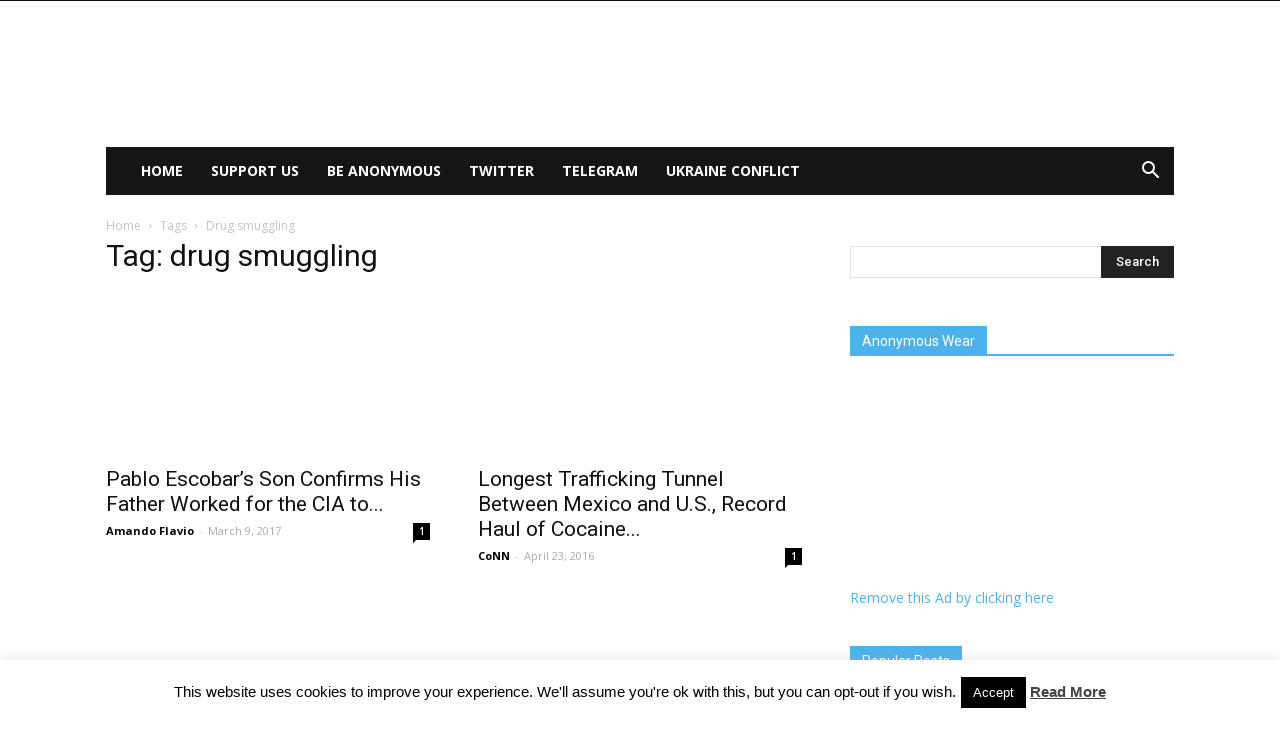

--- FILE ---
content_type: text/html; charset=UTF-8
request_url: https://anonhq.com/tag/drug-smuggling/
body_size: 14562
content:
<!doctype html > <!--[if IE 8]><html class="ie8" lang="en"> <![endif]--> <!--[if IE 9]><html class="ie9" lang="en"> <![endif]--> <!--[if gt IE 8]><!--><html lang="en-US"> <!--<![endif]--><head><link rel="stylesheet" media="print" onload="this.onload=null;this.media='all';" id="ao_optimized_gfonts" href="https://fonts.googleapis.com/css?family=Open+Sans%3A300italic%2C400%2C400italic%2C600%2C600italic%2C700%7CRoboto%3A300%2C400%2C400italic%2C500%2C500italic%2C700%2C900&amp;display=swap" /><link media="all" href="https://anonhq.com/wp-content/cache/autoptimize/css/autoptimize_129da613c56fa6a34c38979bf200604d.css" rel="stylesheet" /><title>drug smuggling Archives - AnonHQ</title><meta charset="UTF-8" /><meta name="viewport" content="width=device-width, initial-scale=1.0"><link rel="pingback" href="https://anonhq.com/xmlrpc.php" /><link rel="manifest" href="https://anonhq.com/manifest.webmanifest"/><meta name="theme-color" content="#4db2ec"/><link rel="preconnect" href="https://navvy.media.net"/><link rel="dns-prefetch" href="https://navvy.media.net"/><link rel="preconnect" href="https://adservice.google.com"/><link rel="dns-prefetch" href="https://adservice.google.com"/><link rel="preconnect" href="https://adservice.google.de"/><link rel="dns-prefetch" href="https://adservice.google.de"/><link rel="preconnect" href="https://securepubads.g.doubleclick.net"/><link rel="dns-prefetch" href="https://securepubads.g.doubleclick.net"/><link rel="preconnect" href="https://affiliategroove.com"/><link rel="dns-prefetch" href="https://affiliategroove.com"/><link rel="preconnect" href="https://tpc.googlesyndication.com"/><link rel="dns-prefetch" href="https://tpc.googlesyndication.com"/><link rel="preconnect" href="https://ssl.google-analytics.com"/><link rel="dns-prefetch" href="https://ssl.google-analytics.com"/><link rel="preconnect" href="https://contextual.media.net" crossorigin/><link rel="dns-prefetch" href="https://contextual.media.net"/><link rel="preconnect" href="https://cdn.onesignal.com"/><link rel="dns-prefetch" href="https://cdn.onesignal.com"/><link rel="preconnect" href="https://onesignal.com"/><link rel="dns-prefetch" href="https://onesignal.com"/><link rel="preconnect" href="https://rtb-usw.mfadsrvr.com"/><link rel="dns-prefetch" href="https://rtb-usw.mfadsrvr.com"/><link rel="preconnect" href="https://cm.steepto.com"/><link rel="dns-prefetch" href="https://cm.steepto.com"/><link rel="preconnect" href="https://match.adsrvr.org"/><link rel="dns-prefetch" href="https://match.adsrvr.org"/><link rel="preconnect" href="https://x.bidswitch.net"/><link rel="dns-prefetch" href="https://x.bidswitch.net"/><link rel="preconnect" href="https://visitor.omnitagjs.com"/><link rel="dns-prefetch" href="https://visitor.omnitagjs.com"/><link rel="preconnect" href="https://cm.lentainform.com"/><link rel="dns-prefetch" href="https://cm.lentainform.com"/><link rel="preconnect" href="https://prod.perf-serving.com"/><link rel="dns-prefetch" href="https://prod.perf-serving.com"/><link rel="preconnect" href="https://cm.g.doubleclick.net"><link rel="dns-prefetch" href="https://cm.g.doubleclick.net"/><link rel="preconnect" href="https://udata.mixmarket.biz"/><link rel="dns-prefetch" href="https://udata.mixmarket.biz"/><link rel="preconnect" href="https://jsc.mgid.com"/><link rel="dns-prefetch" href="https://jsc.mgid.com"/><link rel="preconnect" href="https://sb.scorecardresearch.com"/><link rel="dns-prefetch" href="https://sb.scorecardresearch.com"/><link rel="preconnect" href="https://www.googletagservices.com"/><link rel="dns-prefetch" href="https://www.googletagservices.com"/><link rel="preconnect" href="https://cm.mgid.com"/><link rel="dns-prefetch" href="https://cm.mgid.com"/><link rel="preload" href="https://anonhq.com/wp-content/themes/News9/images/icons/newspaper.woff?15" as="font" type="font/woff" crossorigin /><link rel="apple-touch-icon" href="https://anonhq.com/logo-192ios.png"><meta name='robots' content='index, follow, max-image-preview:large, max-snippet:-1, max-video-preview:-1' /><link rel="icon" type="image/png" href="//anonhq.com/favicon-32x32.png"><link rel="canonical" href="https://anonhq.com/tag/drug-smuggling/" /><meta property="og:locale" content="en_US" /><meta property="og:type" content="article" /><meta property="og:title" content="drug smuggling Archives - AnonHQ" /><meta property="og:description" content="The son of Pablo Escobar has revealed that the CIA helped his father sell cocaine in the United States to fund illegal activities in the Americas" /><meta property="og:url" content="https://anonhq.com/tag/drug-smuggling/" /><meta property="og:site_name" content="AnonHQ" /><meta name="twitter:card" content="summary_large_image" /> <script type="application/ld+json" class="yoast-schema-graph">{"@context":"https://schema.org","@graph":[{"@type":"WebSite","@id":"https://anonhq.com/#website","url":"https://anonhq.com/","name":"AnonHQ","description":"Anonymous Headquarters","potentialAction":[{"@type":"SearchAction","target":{"@type":"EntryPoint","urlTemplate":"https://anonhq.com/?s={search_term_string}"},"query-input":"required name=search_term_string"}],"inLanguage":"en-US"},{"@type":"CollectionPage","@id":"https://anonhq.com/tag/drug-smuggling/#webpage","url":"https://anonhq.com/tag/drug-smuggling/","name":"drug smuggling Archives - AnonHQ","isPartOf":{"@id":"https://anonhq.com/#website"},"breadcrumb":{"@id":"https://anonhq.com/tag/drug-smuggling/#breadcrumb"},"inLanguage":"en-US","potentialAction":[{"@type":"ReadAction","target":["https://anonhq.com/tag/drug-smuggling/"]}]},{"@type":"BreadcrumbList","@id":"https://anonhq.com/tag/drug-smuggling/#breadcrumb","itemListElement":[{"@type":"ListItem","position":1,"name":"Home","item":"https://anonhq.com/"},{"@type":"ListItem","position":2,"name":"drug smuggling"}]}]}</script> <link href='https://fonts.gstatic.com' crossorigin='anonymous' rel='preconnect' /><link rel="alternate" type="application/rss+xml" title="AnonHQ &raquo; Feed" href="https://anonhq.com/feed/" /><link rel="alternate" type="application/rss+xml" title="AnonHQ &raquo; Comments Feed" href="https://anonhq.com/comments/feed/" /><link rel="alternate" type="application/rss+xml" title="AnonHQ &raquo; drug smuggling Tag Feed" href="https://anonhq.com/tag/drug-smuggling/feed/" /><style id='global-styles-inline-css' type='text/css'>body{--wp--preset--color--black: #000000;--wp--preset--color--cyan-bluish-gray: #abb8c3;--wp--preset--color--white: #ffffff;--wp--preset--color--pale-pink: #f78da7;--wp--preset--color--vivid-red: #cf2e2e;--wp--preset--color--luminous-vivid-orange: #ff6900;--wp--preset--color--luminous-vivid-amber: #fcb900;--wp--preset--color--light-green-cyan: #7bdcb5;--wp--preset--color--vivid-green-cyan: #00d084;--wp--preset--color--pale-cyan-blue: #8ed1fc;--wp--preset--color--vivid-cyan-blue: #0693e3;--wp--preset--color--vivid-purple: #9b51e0;--wp--preset--gradient--vivid-cyan-blue-to-vivid-purple: linear-gradient(135deg,rgba(6,147,227,1) 0%,rgb(155,81,224) 100%);--wp--preset--gradient--light-green-cyan-to-vivid-green-cyan: linear-gradient(135deg,rgb(122,220,180) 0%,rgb(0,208,130) 100%);--wp--preset--gradient--luminous-vivid-amber-to-luminous-vivid-orange: linear-gradient(135deg,rgba(252,185,0,1) 0%,rgba(255,105,0,1) 100%);--wp--preset--gradient--luminous-vivid-orange-to-vivid-red: linear-gradient(135deg,rgba(255,105,0,1) 0%,rgb(207,46,46) 100%);--wp--preset--gradient--very-light-gray-to-cyan-bluish-gray: linear-gradient(135deg,rgb(238,238,238) 0%,rgb(169,184,195) 100%);--wp--preset--gradient--cool-to-warm-spectrum: linear-gradient(135deg,rgb(74,234,220) 0%,rgb(151,120,209) 20%,rgb(207,42,186) 40%,rgb(238,44,130) 60%,rgb(251,105,98) 80%,rgb(254,248,76) 100%);--wp--preset--gradient--blush-light-purple: linear-gradient(135deg,rgb(255,206,236) 0%,rgb(152,150,240) 100%);--wp--preset--gradient--blush-bordeaux: linear-gradient(135deg,rgb(254,205,165) 0%,rgb(254,45,45) 50%,rgb(107,0,62) 100%);--wp--preset--gradient--luminous-dusk: linear-gradient(135deg,rgb(255,203,112) 0%,rgb(199,81,192) 50%,rgb(65,88,208) 100%);--wp--preset--gradient--pale-ocean: linear-gradient(135deg,rgb(255,245,203) 0%,rgb(182,227,212) 50%,rgb(51,167,181) 100%);--wp--preset--gradient--electric-grass: linear-gradient(135deg,rgb(202,248,128) 0%,rgb(113,206,126) 100%);--wp--preset--gradient--midnight: linear-gradient(135deg,rgb(2,3,129) 0%,rgb(40,116,252) 100%);--wp--preset--duotone--dark-grayscale: url('#wp-duotone-dark-grayscale');--wp--preset--duotone--grayscale: url('#wp-duotone-grayscale');--wp--preset--duotone--purple-yellow: url('#wp-duotone-purple-yellow');--wp--preset--duotone--blue-red: url('#wp-duotone-blue-red');--wp--preset--duotone--midnight: url('#wp-duotone-midnight');--wp--preset--duotone--magenta-yellow: url('#wp-duotone-magenta-yellow');--wp--preset--duotone--purple-green: url('#wp-duotone-purple-green');--wp--preset--duotone--blue-orange: url('#wp-duotone-blue-orange');--wp--preset--font-size--small: 13px;--wp--preset--font-size--medium: 20px;--wp--preset--font-size--large: 36px;--wp--preset--font-size--x-large: 42px;--wp--preset--spacing--20: 0.44rem;--wp--preset--spacing--30: 0.67rem;--wp--preset--spacing--40: 1rem;--wp--preset--spacing--50: 1.5rem;--wp--preset--spacing--60: 2.25rem;--wp--preset--spacing--70: 3.38rem;--wp--preset--spacing--80: 5.06rem;}:where(.is-layout-flex){gap: 0.5em;}body .is-layout-flow > .alignleft{float: left;margin-inline-start: 0;margin-inline-end: 2em;}body .is-layout-flow > .alignright{float: right;margin-inline-start: 2em;margin-inline-end: 0;}body .is-layout-flow > .aligncenter{margin-left: auto !important;margin-right: auto !important;}body .is-layout-constrained > .alignleft{float: left;margin-inline-start: 0;margin-inline-end: 2em;}body .is-layout-constrained > .alignright{float: right;margin-inline-start: 2em;margin-inline-end: 0;}body .is-layout-constrained > .aligncenter{margin-left: auto !important;margin-right: auto !important;}body .is-layout-constrained > :where(:not(.alignleft):not(.alignright):not(.alignfull)){max-width: var(--wp--style--global--content-size);margin-left: auto !important;margin-right: auto !important;}body .is-layout-constrained > .alignwide{max-width: var(--wp--style--global--wide-size);}body .is-layout-flex{display: flex;}body .is-layout-flex{flex-wrap: wrap;align-items: center;}body .is-layout-flex > *{margin: 0;}:where(.wp-block-columns.is-layout-flex){gap: 2em;}.has-black-color{color: var(--wp--preset--color--black) !important;}.has-cyan-bluish-gray-color{color: var(--wp--preset--color--cyan-bluish-gray) !important;}.has-white-color{color: var(--wp--preset--color--white) !important;}.has-pale-pink-color{color: var(--wp--preset--color--pale-pink) !important;}.has-vivid-red-color{color: var(--wp--preset--color--vivid-red) !important;}.has-luminous-vivid-orange-color{color: var(--wp--preset--color--luminous-vivid-orange) !important;}.has-luminous-vivid-amber-color{color: var(--wp--preset--color--luminous-vivid-amber) !important;}.has-light-green-cyan-color{color: var(--wp--preset--color--light-green-cyan) !important;}.has-vivid-green-cyan-color{color: var(--wp--preset--color--vivid-green-cyan) !important;}.has-pale-cyan-blue-color{color: var(--wp--preset--color--pale-cyan-blue) !important;}.has-vivid-cyan-blue-color{color: var(--wp--preset--color--vivid-cyan-blue) !important;}.has-vivid-purple-color{color: var(--wp--preset--color--vivid-purple) !important;}.has-black-background-color{background-color: var(--wp--preset--color--black) !important;}.has-cyan-bluish-gray-background-color{background-color: var(--wp--preset--color--cyan-bluish-gray) !important;}.has-white-background-color{background-color: var(--wp--preset--color--white) !important;}.has-pale-pink-background-color{background-color: var(--wp--preset--color--pale-pink) !important;}.has-vivid-red-background-color{background-color: var(--wp--preset--color--vivid-red) !important;}.has-luminous-vivid-orange-background-color{background-color: var(--wp--preset--color--luminous-vivid-orange) !important;}.has-luminous-vivid-amber-background-color{background-color: var(--wp--preset--color--luminous-vivid-amber) !important;}.has-light-green-cyan-background-color{background-color: var(--wp--preset--color--light-green-cyan) !important;}.has-vivid-green-cyan-background-color{background-color: var(--wp--preset--color--vivid-green-cyan) !important;}.has-pale-cyan-blue-background-color{background-color: var(--wp--preset--color--pale-cyan-blue) !important;}.has-vivid-cyan-blue-background-color{background-color: var(--wp--preset--color--vivid-cyan-blue) !important;}.has-vivid-purple-background-color{background-color: var(--wp--preset--color--vivid-purple) !important;}.has-black-border-color{border-color: var(--wp--preset--color--black) !important;}.has-cyan-bluish-gray-border-color{border-color: var(--wp--preset--color--cyan-bluish-gray) !important;}.has-white-border-color{border-color: var(--wp--preset--color--white) !important;}.has-pale-pink-border-color{border-color: var(--wp--preset--color--pale-pink) !important;}.has-vivid-red-border-color{border-color: var(--wp--preset--color--vivid-red) !important;}.has-luminous-vivid-orange-border-color{border-color: var(--wp--preset--color--luminous-vivid-orange) !important;}.has-luminous-vivid-amber-border-color{border-color: var(--wp--preset--color--luminous-vivid-amber) !important;}.has-light-green-cyan-border-color{border-color: var(--wp--preset--color--light-green-cyan) !important;}.has-vivid-green-cyan-border-color{border-color: var(--wp--preset--color--vivid-green-cyan) !important;}.has-pale-cyan-blue-border-color{border-color: var(--wp--preset--color--pale-cyan-blue) !important;}.has-vivid-cyan-blue-border-color{border-color: var(--wp--preset--color--vivid-cyan-blue) !important;}.has-vivid-purple-border-color{border-color: var(--wp--preset--color--vivid-purple) !important;}.has-vivid-cyan-blue-to-vivid-purple-gradient-background{background: var(--wp--preset--gradient--vivid-cyan-blue-to-vivid-purple) !important;}.has-light-green-cyan-to-vivid-green-cyan-gradient-background{background: var(--wp--preset--gradient--light-green-cyan-to-vivid-green-cyan) !important;}.has-luminous-vivid-amber-to-luminous-vivid-orange-gradient-background{background: var(--wp--preset--gradient--luminous-vivid-amber-to-luminous-vivid-orange) !important;}.has-luminous-vivid-orange-to-vivid-red-gradient-background{background: var(--wp--preset--gradient--luminous-vivid-orange-to-vivid-red) !important;}.has-very-light-gray-to-cyan-bluish-gray-gradient-background{background: var(--wp--preset--gradient--very-light-gray-to-cyan-bluish-gray) !important;}.has-cool-to-warm-spectrum-gradient-background{background: var(--wp--preset--gradient--cool-to-warm-spectrum) !important;}.has-blush-light-purple-gradient-background{background: var(--wp--preset--gradient--blush-light-purple) !important;}.has-blush-bordeaux-gradient-background{background: var(--wp--preset--gradient--blush-bordeaux) !important;}.has-luminous-dusk-gradient-background{background: var(--wp--preset--gradient--luminous-dusk) !important;}.has-pale-ocean-gradient-background{background: var(--wp--preset--gradient--pale-ocean) !important;}.has-electric-grass-gradient-background{background: var(--wp--preset--gradient--electric-grass) !important;}.has-midnight-gradient-background{background: var(--wp--preset--gradient--midnight) !important;}.has-small-font-size{font-size: var(--wp--preset--font-size--small) !important;}.has-medium-font-size{font-size: var(--wp--preset--font-size--medium) !important;}.has-large-font-size{font-size: var(--wp--preset--font-size--large) !important;}.has-x-large-font-size{font-size: var(--wp--preset--font-size--x-large) !important;}
.wp-block-navigation a:where(:not(.wp-element-button)){color: inherit;}
:where(.wp-block-columns.is-layout-flex){gap: 2em;}
.wp-block-pullquote{font-size: 1.5em;line-height: 1.6;}</style> <script type='text/javascript' src='https://anonhq.com/wp-includes/js/jquery/jquery.min.js' id='jquery-core-js'></script> <script type='text/javascript' src='https://anonhq.com/wp-includes/js/jquery/jquery-migrate.min.js' id='jquery-migrate-js'></script> <script type='text/javascript' id='cookie-law-info-js-extra'>var Cli_Data = {"nn_cookie_ids":[],"cookielist":[],"non_necessary_cookies":[],"ccpaEnabled":"","ccpaRegionBased":"","ccpaBarEnabled":"","strictlyEnabled":["necessary","obligatoire"],"ccpaType":"gdpr","js_blocking":"","custom_integration":"","triggerDomRefresh":"","secure_cookies":""};
var cli_cookiebar_settings = {"animate_speed_hide":"500","animate_speed_show":"500","background":"#fff","border":"#444","border_on":"","button_1_button_colour":"#000","button_1_button_hover":"#000000","button_1_link_colour":"#fff","button_1_as_button":"1","button_1_new_win":"","button_2_button_colour":"#333","button_2_button_hover":"#292929","button_2_link_colour":"#444","button_2_as_button":"","button_2_hidebar":"","button_3_button_colour":"#000","button_3_button_hover":"#000000","button_3_link_colour":"#fff","button_3_as_button":"1","button_3_new_win":"","button_4_button_colour":"#000","button_4_button_hover":"#000000","button_4_link_colour":"#fff","button_4_as_button":"1","button_7_button_colour":"#61a229","button_7_button_hover":"#4e8221","button_7_link_colour":"#fff","button_7_as_button":"1","button_7_new_win":"","font_family":"inherit","header_fix":"","notify_animate_hide":"1","notify_animate_show":"","notify_div_id":"#cookie-law-info-bar","notify_position_horizontal":"right","notify_position_vertical":"bottom","scroll_close":"","scroll_close_reload":"","accept_close_reload":"","reject_close_reload":"","showagain_tab":"1","showagain_background":"#fff","showagain_border":"#000","showagain_div_id":"#cookie-law-info-again","showagain_x_position":"100px","text":"#000","show_once_yn":"","show_once":"10000","logging_on":"","as_popup":"","popup_overlay":"1","bar_heading_text":"","cookie_bar_as":"banner","popup_showagain_position":"bottom-right","widget_position":"left"};
var log_object = {"ajax_url":"https:\/\/anonhq.com\/wp-admin\/admin-ajax.php"};</script> <script type='text/javascript' src='https://anonhq.com/wp-content/cache/autoptimize/js/autoptimize_single_0890893a0f735d9c79254616a90976af.js' id='cookie-law-info-js'></script> <script type='text/javascript' src='https://anonhq.com/wp-content/cache/autoptimize/js/autoptimize_single_a0adca89e5b2c446637fdf28c24502cc.js' id='dh-anti-adblocker-js'></script> <script type='text/javascript' src='https://anonhq.com/wp-content/plugins/dh-anti-adblocker/public/js/jquery-confirm.min.js' id='confirm.min-js'></script> <script type='text/javascript' src='https://anonhq.com/wp-content/cache/autoptimize/js/autoptimize_single_7b5b2098a3792c243d59adfd7d1fc3ac.js' id='dh-prebid-ads-js'></script> <script type='text/javascript' src='https://anonhq.com/wp-includes/js/underscore.min.js' id='underscore-js'></script> <script type='text/javascript' src='https://anonhq.com/wp-includes/js/backbone.min.js' id='backbone-js'></script> <script type='text/javascript' src='https://anonhq.com/wp-includes/js/jquery/ui/core.min.js' id='jquery-ui-core-js'></script> <script type='text/javascript' src='https://anonhq.com/wp-includes/js/jquery/ui/datepicker.min.js' id='jquery-ui-datepicker-js'></script> <script type='text/javascript' id='jquery-ui-datepicker-js-after'>jQuery(function(jQuery){jQuery.datepicker.setDefaults({"closeText":"Close","currentText":"Today","monthNames":["January","February","March","April","May","June","July","August","September","October","November","December"],"monthNamesShort":["Jan","Feb","Mar","Apr","May","Jun","Jul","Aug","Sep","Oct","Nov","Dec"],"nextText":"Next","prevText":"Previous","dayNames":["Sunday","Monday","Tuesday","Wednesday","Thursday","Friday","Saturday"],"dayNamesShort":["Sun","Mon","Tue","Wed","Thu","Fri","Sat"],"dayNamesMin":["S","M","T","W","T","F","S"],"dateFormat":"MM d, yy","firstDay":1,"isRTL":false});});</script> <script type='text/javascript' src='https://anonhq.com/wp-content/plugins/free-sales-funnel-squeeze-pages-landing-page-builder-templates-make/bundle/js/front.min.js' id='c37-lpx-front-script-js'></script> <style>.eaa-clean {
                padding: 0 !important;
                border: none !important;
            }

            .eaa-ad.alignleft {
                margin-right: 10px;
            }

            .eaa-ad.alignright {
                margin-left: 10px;
            }
            .eaa-ad.debug{
                background:peachpuff;
                border:solid 2px #FF0000;
                box-sizing: border-box;
            }</style><link rel="EditURI" type="application/rsd+xml" title="RSD" href="https://anonhq.com/xmlrpc.php?rsd" /><link rel="wlwmanifest" type="application/wlwmanifest+xml" href="https://anonhq.com/wp-includes/wlwmanifest.xml" /><meta name="generator" content="WordPress 6.1.9" /> <style type="text/css" media="screen">.g { margin:0px; padding:0px; overflow:hidden; line-height:1; zoom:1; }
	.g img { height:auto; }
	.g-col { position:relative; float:left; }
	.g-col:first-child { margin-left: 0; }
	.g-col:last-child { margin-right: 0; }
	@media only screen and (max-width: 480px) {
		.g-col, .g-dyn, .g-single { width:100%; margin-left:0; margin-right:0; }
	}</style> <script type="text/javascript">var ajaxurl = ajaxurl || "https://anonhq.com/wp-admin/admin-ajax.php";
           //var popup_rest = "https://anonhq.com/wp-json/wplx/popup/v1";</script><!--[if lt IE 9]><script src="https://cdnjs.cloudflare.com/ajax/libs/html5shiv/3.7.3/html5shiv.js"></script><![endif]--><meta name="generator" content="Powered by WPBakery Page Builder - drag and drop page builder for WordPress."/> <!--[if lte IE 9]><link rel="stylesheet" type="text/css" href="https://anonhq.com/wp-content/plugins/js_composer/assets/css/vc_lte_ie9.min.css" media="screen"><![endif]--><meta name="onesignal" content="wordpress-plugin"/> <script>window.OneSignal = window.OneSignal || [];

      OneSignal.push( function() {
        OneSignal.SERVICE_WORKER_UPDATER_PATH = "OneSignalSDKUpdaterWorker.js.php";
                      OneSignal.SERVICE_WORKER_PATH = "OneSignalSDKWorker.js.php";
                      OneSignal.SERVICE_WORKER_PARAM = { scope: "/" };
        OneSignal.setDefaultNotificationUrl("https://anonhq.com");
        var oneSignal_options = {};
        window._oneSignalInitOptions = oneSignal_options;

        oneSignal_options['wordpress'] = true;
oneSignal_options['appId'] = 'e4dd7a4a-960b-415f-9241-7f98b17e87aa';
oneSignal_options['allowLocalhostAsSecureOrigin'] = true;
oneSignal_options['welcomeNotification'] = { };
oneSignal_options['welcomeNotification']['title'] = "";
oneSignal_options['welcomeNotification']['message'] = "";
oneSignal_options['path'] = "https://anonhq.com/wp-content/plugins/onesignal-free-web-push-notifications/sdk_files/";
oneSignal_options['safari_web_id'] = "web.onesignal.auto.283a79e5-74a1-4b9f-8067-e75dbf426ba4";
oneSignal_options['promptOptions'] = { };
oneSignal_options['notifyButton'] = { };
oneSignal_options['notifyButton']['enable'] = true;
oneSignal_options['notifyButton']['position'] = 'bottom-right';
oneSignal_options['notifyButton']['theme'] = 'default';
oneSignal_options['notifyButton']['size'] = 'medium';
oneSignal_options['notifyButton']['displayPredicate'] = function() {
              return OneSignal.isPushNotificationsEnabled()
                      .then(function(isPushEnabled) {
                          return !isPushEnabled;
                      });
            };
oneSignal_options['notifyButton']['showCredit'] = false;
                OneSignal.init(window._oneSignalInitOptions);
                OneSignal.showSlidedownPrompt();      });

      function documentInitOneSignal() {
        var oneSignal_elements = document.getElementsByClassName("OneSignal-prompt");

        var oneSignalLinkClickHandler = function(event) { OneSignal.push(['registerForPushNotifications']); event.preventDefault(); };        for(var i = 0; i < oneSignal_elements.length; i++)
          oneSignal_elements[i].addEventListener('click', oneSignalLinkClickHandler, false);
      }

      if (document.readyState === 'complete') {
           documentInitOneSignal();
      }
      else {
           window.addEventListener("load", function(event){
               documentInitOneSignal();
          });
      }</script> <amp-embed width="600" height="600" layout="responsive" type="mgid" data-publisher="anonhq.com" data-widget="1301178" data-container="M449061ScriptRootC1301178" data-block-on-consent="_till_responded" > </amp-embed>  <script>var tdBlocksArray = []; //here we store all the items for the current page

	    //td_block class - each ajax block uses a object of this class for requests
	    function tdBlock() {
		    this.id = '';
		    this.block_type = 1; //block type id (1-234 etc)
		    this.atts = '';
		    this.td_column_number = '';
		    this.td_current_page = 1; //
		    this.post_count = 0; //from wp
		    this.found_posts = 0; //from wp
		    this.max_num_pages = 0; //from wp
		    this.td_filter_value = ''; //current live filter value
		    this.is_ajax_running = false;
		    this.td_user_action = ''; // load more or infinite loader (used by the animation)
		    this.header_color = '';
		    this.ajax_pagination_infinite_stop = ''; //show load more at page x
	    }


        // td_js_generator - mini detector
        (function(){
            var htmlTag = document.getElementsByTagName("html")[0];

	        if ( navigator.userAgent.indexOf("MSIE 10.0") > -1 ) {
                htmlTag.className += ' ie10';
            }

            if ( !!navigator.userAgent.match(/Trident.*rv\:11\./) ) {
                htmlTag.className += ' ie11';
            }

	        if ( navigator.userAgent.indexOf("Edge") > -1 ) {
                htmlTag.className += ' ieEdge';
            }

            if ( /(iPad|iPhone|iPod)/g.test(navigator.userAgent) ) {
                htmlTag.className += ' td-md-is-ios';
            }

            var user_agent = navigator.userAgent.toLowerCase();
            if ( user_agent.indexOf("android") > -1 ) {
                htmlTag.className += ' td-md-is-android';
            }

            if ( -1 !== navigator.userAgent.indexOf('Mac OS X')  ) {
                htmlTag.className += ' td-md-is-os-x';
            }

            if ( /chrom(e|ium)/.test(navigator.userAgent.toLowerCase()) ) {
               htmlTag.className += ' td-md-is-chrome';
            }

            if ( -1 !== navigator.userAgent.indexOf('Firefox') ) {
                htmlTag.className += ' td-md-is-firefox';
            }

            if ( -1 !== navigator.userAgent.indexOf('Safari') && -1 === navigator.userAgent.indexOf('Chrome') ) {
                htmlTag.className += ' td-md-is-safari';
            }

            if( -1 !== navigator.userAgent.indexOf('IEMobile') ){
                htmlTag.className += ' td-md-is-iemobile';
            }

        })();




        var tdLocalCache = {};

        ( function () {
            "use strict";

            tdLocalCache = {
                data: {},
                remove: function (resource_id) {
                    delete tdLocalCache.data[resource_id];
                },
                exist: function (resource_id) {
                    return tdLocalCache.data.hasOwnProperty(resource_id) && tdLocalCache.data[resource_id] !== null;
                },
                get: function (resource_id) {
                    return tdLocalCache.data[resource_id];
                },
                set: function (resource_id, cachedData) {
                    tdLocalCache.remove(resource_id);
                    tdLocalCache.data[resource_id] = cachedData;
                }
            };
        })();

    
    
var td_viewport_interval_list=[{"limitBottom":767,"sidebarWidth":228},{"limitBottom":1018,"sidebarWidth":300},{"limitBottom":1140,"sidebarWidth":324}];
var td_ajax_url="https:\/\/anonhq.com\/wp-admin\/admin-ajax.php?td_theme_name=Newspaper&v=9.0.1";
var td_get_template_directory_uri="https:\/\/anonhq.com\/wp-content\/themes\/News9";
var tds_snap_menu="";
var tds_logo_on_sticky="";
var tds_header_style="3";
var td_please_wait="Please wait...";
var td_email_user_pass_incorrect="User or password incorrect!";
var td_email_user_incorrect="Email or username incorrect!";
var td_email_incorrect="Email incorrect!";
var tds_more_articles_on_post_enable="";
var tds_more_articles_on_post_time_to_wait="";
var tds_more_articles_on_post_pages_distance_from_top=0;
var tds_theme_color_site_wide="#4db2ec";
var tds_smart_sidebar="";
var tdThemeName="Newspaper";
var td_magnific_popup_translation_tPrev="Previous (Left arrow key)";
var td_magnific_popup_translation_tNext="Next (Right arrow key)";
var td_magnific_popup_translation_tCounter="%curr% of %total%";
var td_magnific_popup_translation_ajax_tError="The content from %url% could not be loaded.";
var td_magnific_popup_translation_image_tError="The image #%curr% could not be loaded.";
var tdDateNamesI18n={"month_names":["January","February","March","April","May","June","July","August","September","October","November","December"],"month_names_short":["Jan","Feb","Mar","Apr","May","Jun","Jul","Aug","Sep","Oct","Nov","Dec"],"day_names":["Sunday","Monday","Tuesday","Wednesday","Thursday","Friday","Saturday"],"day_names_short":["Sun","Mon","Tue","Wed","Thu","Fri","Sat"]};
var td_ad_background_click_link="";
var td_ad_background_click_target="";</script> <script type="text/javascript">var _gaq = _gaq || [];
  _gaq.push(['_setAccount', 'UA-52639409-1']);
  _gaq.push(['_trackPageview']);
  (function() {
    var ga = document.createElement('script'); ga.type = 'text/javascript'; ga.async = true;
    ga.src = ('https:' == document.location.protocol ? 'https://ssl' : 'http://www') + '.google-analytics.com/ga.js';
    var s = document.getElementsByTagName('script')[0]; s.parentNode.insertBefore(ga, s);
  })();</script><script type="application/ld+json">{
                            "@context": "http://schema.org",
                            "@type": "BreadcrumbList",
                            "itemListElement": [{
                            "@type": "ListItem",
                            "position": 1,
                                "item": {
                                "@type": "WebSite",
                                "@id": "https://anonhq.com/",
                                "name": "Home"                                               
                            }
                        },{
                            "@type": "ListItem",
                            "position": 2,
                                "item": {
                                "@type": "WebPage",
                                "@id": "https://anonhq.com/tag/drug-smuggling/",
                                "name": "Drug smuggling"
                            }
                        }    ]
                        }</script><noscript><style type="text/css">.wpb_animate_when_almost_visible { opacity: 1; }</style></noscript></head><body class="archive tag tag-drug-smuggling tag-1389 global-block-template-1 wpb-js-composer js-comp-ver-5.4.5 vc_responsive td-full-layout" itemscope="itemscope" itemtype="https://schema.org/WebPage">
<div class="td-scroll-up"><i class="td-icon-menu-up"></i></div><div class="td-menu-background"></div><div id="td-mobile-nav"><div class="td-mobile-container"><div class="td-menu-socials-wrap"><div class="td-menu-socials"></div><div class="td-mobile-close"> <a href="#"><i class="td-icon-close-mobile"></i></a></div></div><div class="td-mobile-content"><div class="menu-main-menu-container"><ul id="menu-main-menu" class="td-mobile-main-menu"><li id="menu-item-79513" class="menu-item menu-item-type-custom menu-item-object-custom menu-item-home menu-item-first menu-item-79513"><a href="https://anonhq.com">Home</a></li><li id="menu-item-103564" class="menu-item menu-item-type-post_type menu-item-object-page menu-item-103564"><a href="https://anonhq.com/support-us/">Support us</a></li><li id="menu-item-103566" class="menu-item menu-item-type-post_type menu-item-object-page menu-item-103566"><a href="https://anonhq.com/be-anonymous/">Be Anonymous</a></li><li id="menu-item-105757" class="menu-item menu-item-type-custom menu-item-object-custom menu-item-105757"><a href="https://twitter.com/AnonymousNewsHQ">TWITTER</a></li><li id="menu-item-107295" class="menu-item menu-item-type-custom menu-item-object-custom menu-item-107295"><a href="https://t.me/armyanonymous">TELEGRAM</a></li><li id="menu-item-107294" class="menu-item menu-item-type-taxonomy menu-item-object-category menu-item-107294"><a href="https://anonhq.com/category/ukraine-conflict/">Ukraine conflict</a></li></ul></div></div></div></div><div class="td-search-background"></div><div class="td-search-wrap-mob"><div class="td-drop-down-search" aria-labelledby="td-header-search-button"><form method="get" class="td-search-form" action="https://anonhq.com/"><div class="td-search-close"> <a href="#"><i class="td-icon-close-mobile"></i></a></div><div role="search" class="td-search-input"> <span>Search</span> <input id="td-header-search-mob" type="text" value="" name="s" autocomplete="off" /></div></form><div id="td-aj-search-mob"></div></div></div><div id="td-outer-wrap" class="td-theme-wrap"><div class="td-header-wrap td-header-style-3 "><div class="td-header-top-menu-full td-container-wrap "><div class="td-container td-header-row td-header-top-menu"><div class="top-bar-style-1"><div class="td-header-sp-top-menu"></div><div class="td-header-sp-top-widget"></div></div></div></div><div class="td-banner-wrap-full td-container-wrap "><div class="td-container td-header-row td-header-header"><div class="td-header-sp-logo"> <a class="td-main-logo" href="https://anonhq.com/"> <noscript><img class="td-retina-data" data-retina="//anonhq.com/wp-content/uploads/2016/11/logox2.jpg" src="//anonhq.com/wp-content/uploads/2016/11/logo_1.jpg" alt="Anonymous News Headquarters" title="Anonymous News Network"/></noscript><img class="lazyload td-retina-data" data-retina="//anonhq.com/wp-content/uploads/2016/11/logox2.jpg" src='data:image/svg+xml,%3Csvg%20xmlns=%22http://www.w3.org/2000/svg%22%20viewBox=%220%200%20210%20140%22%3E%3C/svg%3E' data-src="//anonhq.com/wp-content/uploads/2016/11/logo_1.jpg" alt="Anonymous News Headquarters" title="Anonymous News Network"/> <span class="td-visual-hidden">AnonHQ</span> </a></div><div class="td-header-sp-recs"><div class="td-header-rec-wrap"></div></div></div></div><div class="td-header-menu-wrap-full td-container-wrap "><div class="td-header-menu-wrap "><div class="td-container td-header-row td-header-main-menu black-menu"><div id="td-header-menu" role="navigation"><div id="td-top-mobile-toggle"><a href="#"><i class="td-icon-font td-icon-mobile"></i></a></div><div class="td-main-menu-logo td-logo-in-header"> <a class="td-mobile-logo td-sticky-disable" href="https://anonhq.com/"> <noscript><img class="td-retina-data" data-retina="//anonhq.com/wp-content/uploads/2016/11/logox2.png" src="//anonhq.com/wp-content/uploads/2016/11/logo.png" alt="Anonymous News Headquarters" title="Anonymous News Network"/></noscript><img class="lazyload td-retina-data" data-retina="//anonhq.com/wp-content/uploads/2016/11/logox2.png" src='data:image/svg+xml,%3Csvg%20xmlns=%22http://www.w3.org/2000/svg%22%20viewBox=%220%200%20210%20140%22%3E%3C/svg%3E' data-src="//anonhq.com/wp-content/uploads/2016/11/logo.png" alt="Anonymous News Headquarters" title="Anonymous News Network"/> </a> <a class="td-header-logo td-sticky-disable" href="https://anonhq.com/"> <noscript><img class="td-retina-data" data-retina="//anonhq.com/wp-content/uploads/2016/11/logox2.jpg" src="//anonhq.com/wp-content/uploads/2016/11/logo_1.jpg" alt="Anonymous News Headquarters" title="Anonymous News Network"/></noscript><img class="lazyload td-retina-data" data-retina="//anonhq.com/wp-content/uploads/2016/11/logox2.jpg" src='data:image/svg+xml,%3Csvg%20xmlns=%22http://www.w3.org/2000/svg%22%20viewBox=%220%200%20210%20140%22%3E%3C/svg%3E' data-src="//anonhq.com/wp-content/uploads/2016/11/logo_1.jpg" alt="Anonymous News Headquarters" title="Anonymous News Network"/> </a></div><div class="menu-main-menu-container"><ul id="menu-main-menu-1" class="sf-menu"><li class="menu-item menu-item-type-custom menu-item-object-custom menu-item-home menu-item-first td-menu-item td-normal-menu menu-item-79513"><a href="https://anonhq.com">Home</a></li><li class="menu-item menu-item-type-post_type menu-item-object-page td-menu-item td-normal-menu menu-item-103564"><a href="https://anonhq.com/support-us/">Support us</a></li><li class="menu-item menu-item-type-post_type menu-item-object-page td-menu-item td-normal-menu menu-item-103566"><a href="https://anonhq.com/be-anonymous/">Be Anonymous</a></li><li class="menu-item menu-item-type-custom menu-item-object-custom td-menu-item td-normal-menu menu-item-105757"><a href="https://twitter.com/AnonymousNewsHQ">TWITTER</a></li><li class="menu-item menu-item-type-custom menu-item-object-custom td-menu-item td-normal-menu menu-item-107295"><a href="https://t.me/armyanonymous">TELEGRAM</a></li><li class="menu-item menu-item-type-taxonomy menu-item-object-category td-menu-item td-normal-menu menu-item-107294"><a href="https://anonhq.com/category/ukraine-conflict/">Ukraine conflict</a></li></ul></div></div><div class="header-search-wrap"><div class="td-search-btns-wrap"> <a id="td-header-search-button" href="#" role="button" class="dropdown-toggle " data-toggle="dropdown"><i class="td-icon-search"></i></a> <a id="td-header-search-button-mob" href="#" role="button" class="dropdown-toggle " data-toggle="dropdown"><i class="td-icon-search"></i></a></div><div class="td-drop-down-search" aria-labelledby="td-header-search-button"><form method="get" class="td-search-form" action="https://anonhq.com/"><div role="search" class="td-head-form-search-wrap"> <input id="td-header-search" type="text" value="" name="s" autocomplete="off" /><input class="wpb_button wpb_btn-inverse btn" type="submit" id="td-header-search-top" value="Search" /></div></form><div id="td-aj-search"></div></div></div></div></div></div></div><div class="td-main-content-wrap td-container-wrap"><div class="td-container "><div class="td-crumb-container"><div class="entry-crumbs"><span><a title="" class="entry-crumb" href="https://anonhq.com/">Home</a></span> <i class="td-icon-right td-bread-sep td-bred-no-url-last"></i> <span class="td-bred-no-url-last">Tags</span> <i class="td-icon-right td-bread-sep td-bred-no-url-last"></i> <span class="td-bred-no-url-last">Drug smuggling</span></div></div><div class="td-pb-row"><div class="td-pb-span8 td-main-content"><div class="td-ss-main-content"><div class="td-page-header"><h1 class="entry-title td-page-title"> <span>Tag: drug smuggling</span></h1></div><div class="td-block-row"><div class="td-block-span6"><div class="td_module_1 td_module_wrap td-animation-stack"><div class="td-module-image"><div class="td-module-thumb"><a href="https://anonhq.com/pablo-escobars-son-confirms-his-father-worked-for-the-cia-to-fund-illegal-activities/" rel="bookmark" class="td-image-wrap" title="Pablo Escobar’s Son Confirms His Father Worked for the CIA to Fund Illegal Activities [Video]"><noscript><img width="324" height="160" class="entry-thumb" src="https://anonhq.com/wp-content/uploads/2017/03/s-6-1-e1488928056831-324x160.jpg" srcset="https://anonhq.com/wp-content/uploads/2017/03/s-6-1-e1488928056831-324x160.jpg 324w, https://anonhq.com/wp-content/uploads/2017/03/s-6-1-e1488928056831-533x261.jpg 533w" sizes="(max-width: 324px) 100vw, 324px" alt="Pablo Escobar" title="Pablo Escobar’s Son Confirms His Father Worked for the CIA to Fund Illegal Activities [Video]"/></noscript><img width="324" height="160" class="lazyload entry-thumb" src='data:image/svg+xml,%3Csvg%20xmlns=%22http://www.w3.org/2000/svg%22%20viewBox=%220%200%20324%20160%22%3E%3C/svg%3E' data-src="https://anonhq.com/wp-content/uploads/2017/03/s-6-1-e1488928056831-324x160.jpg" data-srcset="https://anonhq.com/wp-content/uploads/2017/03/s-6-1-e1488928056831-324x160.jpg 324w, https://anonhq.com/wp-content/uploads/2017/03/s-6-1-e1488928056831-533x261.jpg 533w" data-sizes="(max-width: 324px) 100vw, 324px" alt="Pablo Escobar" title="Pablo Escobar’s Son Confirms His Father Worked for the CIA to Fund Illegal Activities [Video]"/></a></div></div><h3 class="entry-title td-module-title"><a href="https://anonhq.com/pablo-escobars-son-confirms-his-father-worked-for-the-cia-to-fund-illegal-activities/" rel="bookmark" title="Pablo Escobar’s Son Confirms His Father Worked for the CIA to Fund Illegal Activities [Video]">Pablo Escobar’s Son Confirms His Father Worked for the CIA to...</a></h3><div class="td-module-meta-info"> <span class="td-post-author-name"><a href="https://anonhq.com/author/amando-flavio/">Amando Flavio</a> <span>-</span> </span> <span class="td-post-date"><time class="entry-date updated td-module-date" datetime="2017-03-09T00:16:38+00:00" >March 9, 2017</time></span><div class="td-module-comments"><a href="https://anonhq.com/pablo-escobars-son-confirms-his-father-worked-for-the-cia-to-fund-illegal-activities/#comments">1</a></div></div></div></div><div class="td-block-span6"><div class="td_module_1 td_module_wrap td-animation-stack"><div class="td-module-image"><div class="td-module-thumb"><a href="https://anonhq.com/57143-2/" rel="bookmark" class="td-image-wrap" title="Longest Trafficking Tunnel Between Mexico and U.S., Record Haul of Cocaine Discovered"><noscript><img width="324" height="160" class="entry-thumb" src="https://anonhq.com/wp-content/uploads/2016/04/95946707_Border_Patrol_Special_looks_over_a_the_tunnel_entrance-large_transeo_i_u9APj8RuoebjoAHt0k9u7HhRJvuo-ZLenGRumA-324x160.jpg" srcset="https://anonhq.com/wp-content/uploads/2016/04/95946707_Border_Patrol_Special_looks_over_a_the_tunnel_entrance-large_transeo_i_u9APj8RuoebjoAHt0k9u7HhRJvuo-ZLenGRumA-324x160.jpg 324w, https://anonhq.com/wp-content/uploads/2016/04/95946707_Border_Patrol_Special_looks_over_a_the_tunnel_entrance-large_transeo_i_u9APj8RuoebjoAHt0k9u7HhRJvuo-ZLenGRumA-533x261.jpg 533w" sizes="(max-width: 324px) 100vw, 324px" alt="" title="Longest Trafficking Tunnel Between Mexico and U.S., Record Haul of Cocaine Discovered"/></noscript><img width="324" height="160" class="lazyload entry-thumb" src='data:image/svg+xml,%3Csvg%20xmlns=%22http://www.w3.org/2000/svg%22%20viewBox=%220%200%20324%20160%22%3E%3C/svg%3E' data-src="https://anonhq.com/wp-content/uploads/2016/04/95946707_Border_Patrol_Special_looks_over_a_the_tunnel_entrance-large_transeo_i_u9APj8RuoebjoAHt0k9u7HhRJvuo-ZLenGRumA-324x160.jpg" data-srcset="https://anonhq.com/wp-content/uploads/2016/04/95946707_Border_Patrol_Special_looks_over_a_the_tunnel_entrance-large_transeo_i_u9APj8RuoebjoAHt0k9u7HhRJvuo-ZLenGRumA-324x160.jpg 324w, https://anonhq.com/wp-content/uploads/2016/04/95946707_Border_Patrol_Special_looks_over_a_the_tunnel_entrance-large_transeo_i_u9APj8RuoebjoAHt0k9u7HhRJvuo-ZLenGRumA-533x261.jpg 533w" data-sizes="(max-width: 324px) 100vw, 324px" alt="" title="Longest Trafficking Tunnel Between Mexico and U.S., Record Haul of Cocaine Discovered"/></a></div></div><h3 class="entry-title td-module-title"><a href="https://anonhq.com/57143-2/" rel="bookmark" title="Longest Trafficking Tunnel Between Mexico and U.S., Record Haul of Cocaine Discovered">Longest Trafficking Tunnel Between Mexico and U.S., Record Haul of Cocaine...</a></h3><div class="td-module-meta-info"> <span class="td-post-author-name"><a href="https://anonhq.com/author/conn/">CoNN</a> <span>-</span> </span> <span class="td-post-date"><time class="entry-date updated td-module-date" datetime="2016-04-23T21:35:37+00:00" >April 23, 2016</time></span><div class="td-module-comments"><a href="https://anonhq.com/57143-2/#comments">1</a></div></div></div></div></div><div class="td-block-row"><div class="td-block-span6"><div class="td_module_1 td_module_wrap td-animation-stack"><div class="td-module-image"><div class="td-module-thumb"><a href="https://anonhq.com/drug-cartel-u-s-government-partnership-exposed/" rel="bookmark" class="td-image-wrap" title="Drug Cartel And U.S. Government Partnership Exposed"><noscript><img width="324" height="160" class="entry-thumb" src="https://anonhq.com/wp-content/uploads/2015/09/dea1-324x160.jpg" srcset="https://anonhq.com/wp-content/uploads/2015/09/dea1-324x160.jpg 324w, https://anonhq.com/wp-content/uploads/2015/09/dea1-300x147.jpg 300w, https://anonhq.com/wp-content/uploads/2015/09/dea1-768x376.jpg 768w, https://anonhq.com/wp-content/uploads/2015/09/dea1-533x261.jpg 533w, https://anonhq.com/wp-content/uploads/2015/09/dea1-696x341.jpg 696w, https://anonhq.com/wp-content/uploads/2015/09/dea1-858x420.jpg 858w, https://anonhq.com/wp-content/uploads/2015/09/dea1.jpg 889w" sizes="(max-width: 324px) 100vw, 324px" alt="" title="Drug Cartel And U.S. Government Partnership Exposed"/></noscript><img width="324" height="160" class="lazyload entry-thumb" src='data:image/svg+xml,%3Csvg%20xmlns=%22http://www.w3.org/2000/svg%22%20viewBox=%220%200%20324%20160%22%3E%3C/svg%3E' data-src="https://anonhq.com/wp-content/uploads/2015/09/dea1-324x160.jpg" data-srcset="https://anonhq.com/wp-content/uploads/2015/09/dea1-324x160.jpg 324w, https://anonhq.com/wp-content/uploads/2015/09/dea1-300x147.jpg 300w, https://anonhq.com/wp-content/uploads/2015/09/dea1-768x376.jpg 768w, https://anonhq.com/wp-content/uploads/2015/09/dea1-533x261.jpg 533w, https://anonhq.com/wp-content/uploads/2015/09/dea1-696x341.jpg 696w, https://anonhq.com/wp-content/uploads/2015/09/dea1-858x420.jpg 858w, https://anonhq.com/wp-content/uploads/2015/09/dea1.jpg 889w" data-sizes="(max-width: 324px) 100vw, 324px" alt="" title="Drug Cartel And U.S. Government Partnership Exposed"/></a></div></div><h3 class="entry-title td-module-title"><a href="https://anonhq.com/drug-cartel-u-s-government-partnership-exposed/" rel="bookmark" title="Drug Cartel And U.S. Government Partnership Exposed">Drug Cartel And U.S. Government Partnership Exposed</a></h3><div class="td-module-meta-info"> <span class="td-post-author-name"><a href="https://anonhq.com/author/anonwatcher/">anonwatcher</a> <span>-</span> </span> <span class="td-post-date"><time class="entry-date updated td-module-date" datetime="2015-09-15T22:03:16+00:00" >September 15, 2015</time></span><div class="td-module-comments"><a href="https://anonhq.com/drug-cartel-u-s-government-partnership-exposed/#respond">0</a></div></div></div></div></div></div></div><div class="td-pb-span4 td-main-sidebar"><div class="td-ss-main-sidebar"><aside class="td_block_template_1 widget widget_search"><form method="get" class="td-search-form-widget" action="https://anonhq.com/"><div role="search"> <input class="td-widget-search-input" type="text" value="" name="s" id="s" /><input class="wpb_button wpb_btn-inverse btn" type="submit" id="searchsubmit" value="Search" /></div></form></aside><aside class="widget_text td_block_template_1 widget widget_custom_html"><h4 class="block-title"><span>Anonymous Wear</span></h4><div class="textwidget custom-html-widget"> <a href="http://www.cpaclickz.com/c/71/1?s1=&amp;s2=&amp;s3=&amp;s4=&amp;s5=&amp;s6=&amp;s7=&amp;s8=&amp;s9=&amp;s10="> <noscript><img width=300 height=308 src="//anonhq.com/wp-content/uploads/2015/07/Anonymous-spreadshirt.jpg" /></noscript><img class="lazyload" width=300 height=308 src='data:image/svg+xml,%3Csvg%20xmlns=%22http://www.w3.org/2000/svg%22%20viewBox=%220%200%20210%20140%22%3E%3C/svg%3E' data-src="//anonhq.com/wp-content/uploads/2015/07/Anonymous-spreadshirt.jpg" /> </a> <br/><a href="/register/">Remove this Ad by clicking here</a></div></aside><aside class="td_block_template_1 widget widget_analytic-bridge-popular-posts"><h4 class="block-title"><span>Popular Posts</span></h4><ol class="count-5"><li class="post-16494 post type-post status-publish format-standard has-post-thumbnail hentry category-world"><h5><a href="https://anonhq.com/tragic-grief-stricken-lonely-part-keanu-reeves/">The Tragic, Grief-Stricken And Lonely Part Of Keanu Reeves</a></h5></li><li class="post-54323 post type-post status-publish format-standard has-post-thumbnail hentry category-world"><h5><a href="https://anonhq.com/video-israeli-soldier-filmed-executing-incapacitated-palestinian-suspect/">[Video] Israeli Soldier Filmed Executing Incapacitated Palestinian Suspect</a></h5></li><li class="post-89033 post type-post status-publish format-standard has-post-thumbnail hentry category-real-economy"><h5><a href="https://anonhq.com/cash-no-longer-king-europe-moves-begin-elimination-paper-money/">Cash No Longer King: Europe Moves To Begin Elimination Of Paper Money</a></h5></li><li class="post-64161 post type-post status-publish format-standard has-post-thumbnail hentry category-world tag-equality tag-marinaleda tag-spain"><h5><a href="https://anonhq.com/marinaleda-spanish-town-equal-wage-full-employment-housing-food-residents/">Marinaleda: The Spanish Town with Equal Wages, Full Employment, Housing and Food for all Residents</a></h5></li><li class="post-93811 post type-post status-publish format-standard has-post-thumbnail hentry category-health"><h5><a href="https://anonhq.com/now-100-scientific-studies-proving-cannabis-cures-cancer/">There Are Now 100 Scientific Studies Proving Cannabis Cures Cancer</a></h5></li></ol></aside></div></div></div></div></div><div class="td-footer-wrapper td-container-wrap td-footer-template-9 "><div class="td-container"><div class="td-pb-row"><div class="td-pb-span12"></div></div><div class="td-pb-row"><div class="td-pb-span4"><aside class="td_block_template_1 widget widget_nav_menu"><h4 class="block-title"><span>Useful Links</span></h4><div class="menu-footer-w1-container"><ul id="menu-footer-w1" class="menu"><li id="menu-item-2164" class="menu-item menu-item-type-post_type menu-item-object-page menu-item-first td-menu-item td-normal-menu menu-item-2164"><a href="https://anonhq.com/downloads/">Downloads</a></li><li id="menu-item-2163" class="menu-item menu-item-type-post_type menu-item-object-page td-menu-item td-normal-menu menu-item-2163"><a href="https://anonhq.com/get-your-anonymous-mask/">The Mask</a></li><li id="menu-item-2162" class="menu-item menu-item-type-post_type menu-item-object-page td-menu-item td-normal-menu menu-item-2162"><a href="https://anonhq.com/be-anonymous/">Be Anonymous</a></li></ul></div></aside><aside class="td_block_template_1 widget widget_nav_menu"><h4 class="block-title"><span>Jobs</span></h4><div class="menu-jobs-container"><ul id="menu-jobs" class="menu"><li id="menu-item-6130" class="menu-item menu-item-type-post_type menu-item-object-page menu-item-first td-menu-item td-normal-menu menu-item-6130"><a href="https://anonhq.com/jobs/">Jobs</a></li></ul></div></aside></div><div class="td-pb-span4"><aside class="td_block_template_1 widget widget_categories"><h4 class="block-title"><span>Categories</span></h4><ul><li class="cat-item cat-item-25"><a href="https://anonhq.com/category/activism/">Activism</a><ul class='children'><li class="cat-item cat-item-11"><a href="https://anonhq.com/category/activism/anonymous/">Anonymous</a></li></ul></li><li class="cat-item cat-item-871"><a href="https://anonhq.com/category/baltimore/">Baltimore</a></li><li class="cat-item cat-item-7857"><a href="https://anonhq.com/category/controversial/">Controversial</a></li><li class="cat-item cat-item-8054"><a href="https://anonhq.com/category/corruption/">Corruption</a></li><li class="cat-item cat-item-8051"><a href="https://anonhq.com/category/crime/">Crime</a></li><li class="cat-item cat-item-8049"><a href="https://anonhq.com/category/cryptocurrency/">Cryptocurrency</a></li><li class="cat-item cat-item-30"><a href="https://anonhq.com/category/cyber-security/">Cyber Security</a><ul class='children'><li class="cat-item cat-item-31"><a href="https://anonhq.com/category/cyber-security/hacktivism/">Hacktivism</a></li></ul></li><li class="cat-item cat-item-18"><a href="https://anonhq.com/category/ecology-environment/">Environment</a></li><li class="cat-item cat-item-4437"><a href="https://anonhq.com/category/featured/">Featured</a></li><li class="cat-item cat-item-8053"><a href="https://anonhq.com/category/finance/">Finance</a></li><li class="cat-item cat-item-26"><a href="https://anonhq.com/category/health/">Health</a><ul class='children'><li class="cat-item cat-item-8048"><a href="https://anonhq.com/category/health/coronavirus/">Coronavirus</a></li></ul></li><li class="cat-item cat-item-8035"><a href="https://anonhq.com/category/history/">History</a></li><li class="cat-item cat-item-7966"><a href="https://anonhq.com/category/injustice/">Injustice</a></li><li class="cat-item cat-item-8052"><a href="https://anonhq.com/category/pedophilia/">Pedophilia</a></li><li class="cat-item cat-item-421"><a href="https://anonhq.com/category/podcast/">Podcast</a></li><li class="cat-item cat-item-663"><a href="https://anonhq.com/category/police/">Police</a></li><li class="cat-item cat-item-17"><a href="https://anonhq.com/category/real-politics/">Politics</a><ul class='children'><li class="cat-item cat-item-20"><a href="https://anonhq.com/category/real-politics/real-economy/">Economy</a></li><li class="cat-item cat-item-28"><a href="https://anonhq.com/category/real-politics/intelligence/">Intelligence</a></li></ul></li><li class="cat-item cat-item-32"><a href="https://anonhq.com/category/rights/">Rights</a></li><li class="cat-item cat-item-7967"><a href="https://anonhq.com/category/science/">science</a><ul class='children'><li class="cat-item cat-item-8055"><a href="https://anonhq.com/category/science/artificial-intelligence/">Artificial Intelligence</a></li></ul></li><li class="cat-item cat-item-8005"><a href="https://anonhq.com/category/surveillance/">Surveillance</a></li><li class="cat-item cat-item-12"><a href="https://anonhq.com/category/tech/">Technology</a></li><li class="cat-item cat-item-3462"><a href="https://anonhq.com/category/teh-weekly-news/">Teh Weekly News</a></li><li class="cat-item cat-item-8050"><a href="https://anonhq.com/category/ukraine-conflict/">Ukraine conflict</a></li><li class="cat-item cat-item-1"><a href="https://anonhq.com/category/uncategorized/">Uncategorized</a></li><li class="cat-item cat-item-33"><a href="https://anonhq.com/category/world/">World</a><ul class='children'><li class="cat-item cat-item-48"><a href="https://anonhq.com/category/world/media/">Media</a></li></ul></li></ul></aside><aside class="td_block_template_1 widget widget_nav_menu"><div class="menu-footer-w3-container"><ul id="menu-footer-w3" class="menu"><li id="menu-item-2167" class="menu-item menu-item-type-post_type menu-item-object-page menu-item-first td-menu-item td-normal-menu menu-item-2167"><a href="https://anonhq.com/privacy-policy/">Privacy Policy</a></li></ul></div></aside></div><div class="td-pb-span4"><aside class="td_block_template_1 widget widget_text"><div class="textwidget"><div style="max-width: 320px; margin: 0 auto"><noscript><img width=300 height=259 src="//anonhq.com/wp-content/uploads/2014/08/anonymous_headquarters_2.jpg"></noscript><img class="lazyload" width=300 height=259 src='data:image/svg+xml,%3Csvg%20xmlns=%22http://www.w3.org/2000/svg%22%20viewBox=%220%200%20210%20140%22%3E%3C/svg%3E' data-src="//anonhq.com/wp-content/uploads/2014/08/anonymous_headquarters_2.jpg"></div></div></aside></div></div></div></div><div class="td-sub-footer-container td-container-wrap "><div class="td-container"><div class="td-pb-row"><div class="td-pb-span td-sub-footer-menu"></div><div class="td-pb-span td-sub-footer-copy"> &copy; All copyright reserved, AnonHQ.com</div></div></div></div></div><div id="cookie-law-info-bar" data-nosnippet="true"><span>This website uses cookies to improve your experience. We'll assume you're ok with this, but you can opt-out if you wish.<a role='button' data-cli_action="accept" id="cookie_action_close_header" class="medium cli-plugin-button cli-plugin-main-button cookie_action_close_header cli_action_button">Accept</a> <a href="https://anonhq.com" id="CONSTANT_OPEN_URL" target="_blank" class="cli-plugin-main-link">Read More</a></span></div><div id="cookie-law-info-again" data-nosnippet="true"><span id="cookie_hdr_showagain">Privacy &amp; Cookies Policy</span></div><div class="cli-modal" data-nosnippet="true" id="cliSettingsPopup" tabindex="-1" role="dialog" aria-labelledby="cliSettingsPopup" aria-hidden="true"><div class="cli-modal-dialog" role="document"><div class="cli-modal-content cli-bar-popup"> <button type="button" class="cli-modal-close" id="cliModalClose"> <svg class="" viewBox="0 0 24 24"><path d="M19 6.41l-1.41-1.41-5.59 5.59-5.59-5.59-1.41 1.41 5.59 5.59-5.59 5.59 1.41 1.41 5.59-5.59 5.59 5.59 1.41-1.41-5.59-5.59z"></path><path d="M0 0h24v24h-24z" fill="none"></path></svg> <span class="wt-cli-sr-only">Close</span> </button><div class="cli-modal-body"><div class="cli-container-fluid cli-tab-container"><div class="cli-row"><div class="cli-col-12 cli-align-items-stretch cli-px-0"><div class="cli-privacy-overview"><h4>Privacy Overview</h4><div class="cli-privacy-content"><div class="cli-privacy-content-text">This website uses cookies to improve your experience while you navigate through the website. Out of these, the cookies that are categorized as necessary are stored on your browser as they are essential for the working of basic functionalities of the website. We also use third-party cookies that help us analyze and understand how you use this website. These cookies will be stored in your browser only with your consent. You also have the option to opt-out of these cookies. But opting out of some of these cookies may affect your browsing experience.</div></div> <a class="cli-privacy-readmore" aria-label="Show more" role="button" data-readmore-text="Show more" data-readless-text="Show less"></a></div></div><div class="cli-col-12 cli-align-items-stretch cli-px-0 cli-tab-section-container"><div class="cli-tab-section"><div class="cli-tab-header"> <a role="button" tabindex="0" class="cli-nav-link cli-settings-mobile" data-target="necessary" data-toggle="cli-toggle-tab"> Necessary </a><div class="wt-cli-necessary-checkbox"> <input type="checkbox" class="cli-user-preference-checkbox"  id="wt-cli-checkbox-necessary" data-id="checkbox-necessary" checked="checked"  /> <label class="form-check-label" for="wt-cli-checkbox-necessary">Necessary</label></div> <span class="cli-necessary-caption">Always Enabled</span></div><div class="cli-tab-content"><div class="cli-tab-pane cli-fade" data-id="necessary"><div class="wt-cli-cookie-description"> Necessary cookies are absolutely essential for the website to function properly. This category only includes cookies that ensures basic functionalities and security features of the website. These cookies do not store any personal information.</div></div></div></div><div class="cli-tab-section"><div class="cli-tab-header"> <a role="button" tabindex="0" class="cli-nav-link cli-settings-mobile" data-target="non-necessary" data-toggle="cli-toggle-tab"> Non-necessary </a><div class="cli-switch"> <input type="checkbox" id="wt-cli-checkbox-non-necessary" class="cli-user-preference-checkbox"  data-id="checkbox-non-necessary" checked='checked' /> <label for="wt-cli-checkbox-non-necessary" class="cli-slider" data-cli-enable="Enabled" data-cli-disable="Disabled"><span class="wt-cli-sr-only">Non-necessary</span></label></div></div><div class="cli-tab-content"><div class="cli-tab-pane cli-fade" data-id="non-necessary"><div class="wt-cli-cookie-description"> Any cookies that may not be particularly necessary for the website to function and is used specifically to collect user personal data via analytics, ads, other embedded contents are termed as non-necessary cookies. It is mandatory to procure user consent prior to running these cookies on your website.</div></div></div></div></div></div></div></div><div class="cli-modal-footer"><div class="wt-cli-element cli-container-fluid cli-tab-container"><div class="cli-row"><div class="cli-col-12 cli-align-items-stretch cli-px-0"><div class="cli-tab-footer wt-cli-privacy-overview-actions"> <a id="wt-cli-privacy-save-btn" role="button" tabindex="0" data-cli-action="accept" class="wt-cli-privacy-btn cli_setting_save_button wt-cli-privacy-accept-btn cli-btn">SAVE &amp; ACCEPT</a></div></div></div></div></div></div></div></div><div class="cli-modal-backdrop cli-fade cli-settings-overlay"></div><div class="cli-modal-backdrop cli-fade cli-popupbar-overlay"></div> <style type="text/css" media="screen">/* custom css theme panel */
.widget.widget_analytic-bridge-popular-posts .right-align,
.widget.widget_analytic-bridge-popular-posts .center-align,
.widget.widget_analytic-bridge-popular-posts .left-align {
  float: none;
  padding: inherit;
}
.widget_analytic-bridge-popular-posts .attachment-thumbnail {
  float: right;
}
.rvbutton {
    background-color:#C2C2C2;
    border:1px solid #FFFFFF;
    display:inline-block;
    color:#303030;
    font-size:100%;
    font-family:inherit;
    text-decoration:none;
}
.rvbutton:hover {
    background-color:#C2C2C2;
}
.rvbutton:active {
    position:relative;
    top:1px;
}
.pms-first-name-field, .pms-last-name-field {display: none;}</style><noscript><style>.lazyload{display:none;}</style></noscript><script data-noptimize="1">window.lazySizesConfig=window.lazySizesConfig||{};window.lazySizesConfig.loadMode=1;</script><script async data-noptimize="1" src='https://anonhq.com/wp-content/plugins/autoptimize/classes/external/js/lazysizes.min.js?ao_version=2.9.5.1'></script><script type='text/javascript' src='https://anonhq.com/wp-includes/js/dist/vendor/regenerator-runtime.min.js' id='regenerator-runtime-js'></script> <script type='text/javascript' src='https://anonhq.com/wp-includes/js/dist/vendor/wp-polyfill.min.js' id='wp-polyfill-js'></script> <script type='text/javascript' id='contact-form-7-js-extra'>var wpcf7 = {"api":{"root":"https:\/\/anonhq.com\/wp-json\/","namespace":"contact-form-7\/v1"},"cached":"1"};</script> <script type='text/javascript' src='https://anonhq.com/wp-content/cache/autoptimize/js/autoptimize_single_cfb428c02811f0cbe515d5f3dca61de6.js' id='contact-form-7-js'></script> <script type='text/javascript' src='https://anonhq.com/wp-content/themes/News9/js/tagdiv_theme.min.js' id='td-site-min-js'></script> <script type='text/javascript' src='https://cdn.onesignal.com/sdks/OneSignalSDK.js' id='remote_sdk-js'></script>  <script>(function(){
			var html_jquery_obj = jQuery('html');

			if (html_jquery_obj.length && (html_jquery_obj.is('.ie8') || html_jquery_obj.is('.ie9'))) {

				var path = 'https://anonhq.com/wp-content/themes/News9/style.css';

				jQuery.get(path, function(data) {

					var str_split_separator = '#td_css_split_separator';
					var arr_splits = data.split(str_split_separator);
					var arr_length = arr_splits.length;

					if (arr_length > 1) {

						var dir_path = 'https://anonhq.com/wp-content/themes/News9';
						var splited_css = '';

						for (var i = 0; i < arr_length; i++) {
							if (i > 0) {
								arr_splits[i] = str_split_separator + ' ' + arr_splits[i];
							}
							//jQuery('head').append('<style>' + arr_splits[i] + '</style>');

							var formated_str = arr_splits[i].replace(/\surl\(\'(?!data\:)/gi, function regex_function(str) {
								return ' url(\'' + dir_path + '/' + str.replace(/url\(\'/gi, '').replace(/^\s+|\s+$/gm,'');
							});

							splited_css += "<style>" + formated_str + "</style>";
						}

						var td_theme_css = jQuery('link#td-theme-css');

						if (td_theme_css.length) {
							td_theme_css.after(splited_css);
						}
					}
				});
			}
		})();</script> <script defer src="https://static.cloudflareinsights.com/beacon.min.js/vcd15cbe7772f49c399c6a5babf22c1241717689176015" integrity="sha512-ZpsOmlRQV6y907TI0dKBHq9Md29nnaEIPlkf84rnaERnq6zvWvPUqr2ft8M1aS28oN72PdrCzSjY4U6VaAw1EQ==" data-cf-beacon='{"version":"2024.11.0","token":"769c6470a45440f6851d264cc7595935","r":1,"server_timing":{"name":{"cfCacheStatus":true,"cfEdge":true,"cfExtPri":true,"cfL4":true,"cfOrigin":true,"cfSpeedBrain":true},"location_startswith":null}}' crossorigin="anonymous"></script>
</body></html>